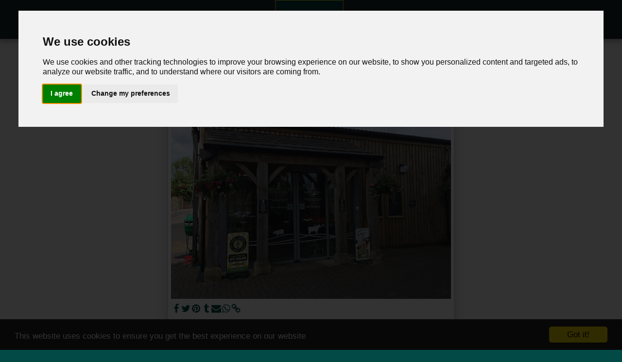

--- FILE ---
content_type: text/plain
request_url: https://www.google-analytics.com/j/collect?v=1&_v=j102&a=968661304&t=pageview&_s=1&dl=https%3A%2F%2Fwww.theruralconsultant.com%2Fdiversification-ideas%2Fitem-id-5e1c49b4af821&ul=en-us%40posix&dt=Gallery%20-%20image%2011%20of%2053%20-%20The%20Rural%20Consultant%20Ltd&sr=1280x720&vp=1280x720&_u=IEBAAEABAAAAACAAI~&jid=2136666701&gjid=1301158166&cid=1270028176.1770009767&tid=UA-131080161-1&_gid=1777559262.1770009767&_r=1&_slc=1&z=716060125
body_size: -453
content:
2,cG-7PJZR95NWX